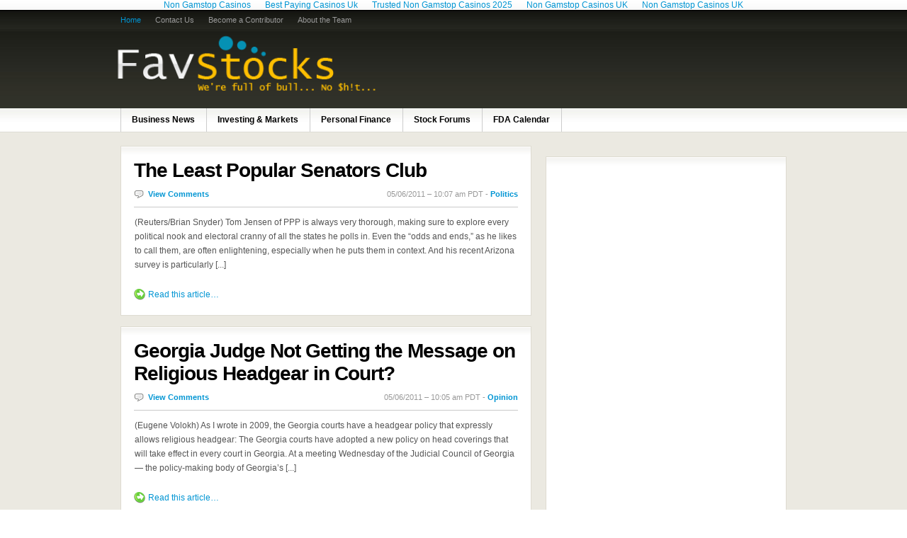

--- FILE ---
content_type: text/html; charset=utf-8
request_url: https://www.favstocks.com/page/40/
body_size: 7922
content:
<!DOCTYPE html PUBLIC "-//W3C//DTD XHTML 1.0 Transitional//EN" "http://www.w3.org/TR/xhtml1/DTD/xhtml1-transitional.dtd"><html xmlns="http://www.w3.org/1999/xhtml"><head profile="http://gmpg.org/xfn/11">
	<meta http-equiv="Content-Type" content="text/html; charset=UTF-8"/>
    <title>Stock Market Analysis and your Favorite Stocks - Part 40</title>
	<link rel="canonical" href="https://favstocks.com/page/40/" />
    <meta name="verifyownership" content="d3dbf1abd37da089939dbc09930f7b75"/>
    <meta name="blogburst-verify" content="B8bpbDRl8hWwzCL9HrCHgojm"/>
    <base href="."/>
    <link rel="stylesheet" type="text/css" href="../../wp-content/themes/fs02/style.css" media="screen"/>
    <link rel="alternate" type="application/rss+xml" title="RSS 2.0" href="https://www.favstocks.com/feed/" />
    <link rel="pingback" href="https://www.favstocks.com/xmlrpc.php" />
    <link rel="icon" href="../../favicon.ico"/>
    <link rel="shortcut icon" href="../../favicon.ico"/>
    <script type="text/javascript">var _sf_startpt=(new Date()).getTime()</script>
    <!--[if lt IE 7]>

    <style type="text/css">#header .spacer{display:none !important;visibility:hidden !important;}</style>
    <![endif]-->
<script type="text/javascript" src="https://partner.googleadservices.com/gampad/google_service.js">
</script>



<meta name="OBKey" content="4xkpeQou2ada8n3V2+z1og=="/>
	<script type="text/javascript">//<![CDATA[
	//]]></script>
<script type="text/javascript" src="../../wp-includes/js/jquery/jquery.js"></script>
<link rel="EditURI" type="application/rsd+xml" title="RSD" href="https://www.favstocks.com/xmlrpc.php?rsd" />
<link rel="wlwmanifest" type="application/wlwmanifest+xml" href="https://c194156.r56.cf1.rackcdn.com/wp-includes/wlwmanifest.xml" /> 
<link rel="index" title="FavStocks" href="https://www.favstocks.com/" />
<link rel="stylesheet" href="../../wp-content/plugins/digg-digg/css/diggdigg-style.css" type="text/css" media="screen"/>
<!-- platinum seo pack 1.3.7 -->
<meta name="robots" content="noindex,follow,noodp,noydir"/>
<!-- /platinum one seo pack -->
<link rel="hub" href="https://pubsubhubbub.appspot.com" /><link rel="hub" href="https://superfeedr.com/hubbub" />    
</head>
<body><div style="text-align: center;"><a href="https://www.wyedeantourism.co.uk/" style="padding: 5px 10px;">Non Gamstop Casinos</a><a href="https://www.longviewuk.com/" style="padding: 5px 10px;">Best Paying Casinos Uk</a><a href="https://www.bapca.org.uk/" style="padding: 5px 10px;">Trusted Non Gamstop Casinos 2025</a><a href="https://westernbusinesspublishing.co.uk/" style="padding: 5px 10px;">Non Gamstop Casinos UK</a><a href="https://www.geneticdisordersuk.org/" style="padding: 5px 10px;">Non Gamstop Casinos UK</a></div>
<div id="background">
<div id="top" class="container_16">
	<div class="grid_12">
        <ul class="nav1">
            <li class="current_page_item"><a href="/">Home</a></li>

            <li class="page_item page-item-2"><a href="../../contact/" title="Contact Us">Contact Us</a></li>
<li class="page_item page-item-3855"><a href="../../join-our-network/" title="Become a Contributor">Become a Contributor</a></li>
<li class="page_item page-item-760"><a href="../../team/" title="About the Team">About the Team</a></li>
        </ul>
	    <!--/nav1-->
	</div>
	<!-- end .grid_12 -->
</div>
<!--/top-->
<div id="page" class="container_16">
	<div id="header">
		    	<a href="/"><img src="../../wp-content/themes/fs02/images/favstocks.png" alt="Stock Market Analysis" height="90px"/></a>
		<div class="spacer grid_8">			
		    <div class="status">
			<span></span>
		    </div>
		</div>
		<!--/spacer-->		
	</div>
    <!--/header -->
	<div id="topmenu">
		<ul id="nav" class="grid_15">
							<li class="cat-item cat-item-7"><a href="../../category/business-news/" title="Stock market news &amp; analysis">Business News</a>
</li>
	<li class="cat-item cat-item-3"><a href="../../category/investing/" title="Make better decisions with investing tips, technical analysis, market commentary, and more">Investing &amp; Markets</a>
</li>
	<li class="cat-item cat-item-4"><a href="../../category/personal-finance/" title="Make more, save more, spend smarter, and keep more of what you earn">Personal Finance</a>
</li>
            <li><a href="../../forums_subdomain/index/" title="Stock Forum">Stock Forums</a></li>
			<li><a href="../../forums_subdomain/fda-calendar/" title="FDA Calendar">FDA Calendar</a></li>
            <li> </li>
		</ul>
	</div>
    <!--/topmenu--> 
		<div id="centercol" class="grid_10">
    	<div class="box">
        <h2><a title="The Least Popular Senators Club" href="/" rel="bookmark">The Least Popular Senators Club</a></h2>
        <div class="date-comments">
            <p class="fl"><span class="comments"><a href="/#respond" title="Comment on The Least Popular Senators Club"><span class="dsq-postid" rel="54503 http://www.favstocks.com/the-least-popular-senators-club/0654503/">View Comments</span></a></span></p>    
            <p class="fr">05/06/2011 – 10:07 am PDT - <a href="/" title="View all posts in Politics" rel="category tag">Politics</a></p>
        </div>
        <div class="entry">
        		<a href="/" title="The Least Popular Senators Club"></a>    
	    		<p>(Reuters/Brian Snyder) Tom Jensen of PPP is always very thorough, making sure to explore every political nook and electoral cranny of all the states he polls in. Even the “odds and ends,” as he likes to call them, are often enlightening, especially when he puts them in context. And his recent Arizona survey is particularly [...]</p>
        </div>
        <span class="continue"><a title="The Least Popular Senators Club" href="/">Read this article…</a></span> 
    	</div>
    	<div class="box">
        <h2><a title="Georgia Judge Not Getting the Message on Religious Headgear in Court?" href="/" rel="bookmark">Georgia Judge Not Getting the Message on Religious Headgear in Court?</a></h2>
        <div class="date-comments">
            <p class="fl"><span class="comments"><a href="/#respond" title="Comment on Georgia Judge Not Getting the Message on Religious Headgear in Court?"><span class="dsq-postid" rel="54502 http://www.favstocks.com/georgia-judge-not-getting-the-message-on-religious-headgear-in%c2%a0court/0654502/">View Comments</span></a></span></p>    
            <p class="fr">05/06/2011 – 10:05 am PDT - <a href="../../category/investing/opinion/" title="View all posts in Opinion" rel="category tag">Opinion</a></p>
        </div>
        <div class="entry">
	    		<p>(Eugene Volokh) As I wrote in 2009, the Georgia courts have a headgear policy that expressly allows religious headgear: The Georgia courts have adopted a new policy on head coverings that will take effect in every court in Georgia. At a meeting Wednesday of the Judicial Council of Georgia — the policy-making body of Georgia’s [...]</p>
        </div>
        <span class="continue"><a title="Georgia Judge Not Getting the Message on Religious Headgear in Court?" href="/">Read this article…</a></span> 
    	</div>
    	<div class="box">
        <h2><a title="Foolproof Nest Egg Strategies" href="/" rel="bookmark">Foolproof Nest Egg Strategies</a></h2>
        <div class="date-comments">
            <p class="fl"><span class="comments"><a href="/#respond" title="Comment on Foolproof Nest Egg Strategies"><span class="dsq-postid" rel="54501 http://www.favstocks.com/foolproof-nest-egg-strategies/0654501/">View Comments</span></a></span></p>    
            <p class="fr">05/06/2011 – 10:04 am PDT - <a href="/" title="View all posts in Finance" rel="category tag">Finance</a></p>
        </div>
        <div class="entry">
	    		<p>Foolproof Nest Egg Strategies is a post originally published on: Everything Finance - Everything Finance - Its all about Money! 1. Always keep a percent equal to your age safe. Each year, you get a year older. By protecting a percent equal to your age, you ensure that by the time you are set to [...]</p>
        </div>
        <span class="continue"><a title="Foolproof Nest Egg Strategies" href="/">Read this article…</a></span> 
    	</div>
    	<div class="box">
        <h2><a title="Spikemoss genome offers new paths for biofuels research; insight into lignin" href="/" rel="bookmark">Spikemoss genome offers new paths for biofuels research; insight into lignin</a></h2>
        <div class="date-comments">
            <p class="fl"><span class="comments"><a href="/#respond" title="Comment on Spikemoss genome offers new paths for biofuels research; insight into lignin"><span class="dsq-postid" rel="54500 http://www.favstocks.com/spikemoss-genome-offers-new-paths-for-biofuels-research-insight-into-lignin/0654500/">View Comments</span></a></span></p>    
            <p class="fr">05/06/2011 – 10:03 am PDT - <a href="../../category/business-news/green/" title="View all posts in Green" rel="category tag">Green</a></p>
        </div>
        <div class="entry">
        		<a href="/" title="Spikemoss genome offers new paths for biofuels research; insight into lignin"></a>    
	    		<p>Selaginella moellendorffii (Jing-Ke Weng, Salk University). Click to enlarge. In a paper published online in Science Express, a team of researchers from more than 60 institutions, that included the US Department of Energy’s Joint Genome Institute’s (DOE JGI) Dan Rokhsar and Igor Grigoriev, the senior authors of this work, reported the genome sequence of Selaginella [...]</p>
        </div>
        <span class="continue"><a title="Spikemoss genome offers new paths for biofuels research; insight into lignin" href="/">Read this article…</a></span> 
    	</div>
    	<div class="box">
        <h2><a title="Presidential Candidate Herman Cain Is Front-Runner in GOP Debate" href="/" rel="bookmark">Presidential Candidate Herman Cain Is Front-Runner in GOP Debate</a></h2>
        <div class="date-comments">
            <p class="fl"><span class="comments"><a href="/#respond" title="Comment on Presidential Candidate Herman Cain Is Front-Runner in GOP Debate"><span class="dsq-postid" rel="54499 http://www.favstocks.com/presidential-candidate-herman-cain-is-front-runner-in-gop-debate/0654499/">View Comments</span></a></span></p>    
            <p class="fr">05/06/2011 – 10:02 am PDT - <a href="../../category/business-news/" title="View all posts in Business News" rel="category tag">Business News</a></p>
        </div>
        <div class="entry">
        		<a href="/" title="Presidential Candidate Herman Cain Is Front-Runner in GOP Debate"></a>    
	    		<p>Filed under: News, Politics, President Obama On Thursday night, GOP presidential candidate Herman Cain is said to have “bested” ex-Minnesota Governor Tim Pawlenty, ex-Pennsylvania Senator Rick Santorum, Texas Congressman Ron Paul and ex-New Mexico Governor Gary Johnson in the Republican’s first debate for the 2012 campaign. Cain, a successful businessman and CEO and co-owner of [...]</p>
        </div>
        <span class="continue"><a title="Presidential Candidate Herman Cain Is Front-Runner in GOP Debate" href="/">Read this article…</a></span> 
    	</div>
    	<div class="box">
        <h2><a title="The Future of Swarthmore" href="/" rel="bookmark">The Future of Swarthmore</a></h2>
        <div class="date-comments">
            <p class="fl"><span class="comments"><a href="/#respond" title="Comment on The Future of Swarthmore"><span class="dsq-postid" rel="54498 http://www.favstocks.com/the-future-of-swarthmore/0654498/">View Comments</span></a></span></p>    
            <p class="fr">05/06/2011 – 9:59 am PDT - <a href="/" title="View all posts in Finance" rel="category tag">Finance</a></p>
        </div>
        <div class="entry">
	    		<p>Tim Burke worries: On the Bubble « Easily Distracted: Harris’ N+1 essay doesn’t really probe that deeply into why the costs of higher education at its upper end went up so fast for so long, relying instead on cynicism plus Marc Bousquet’s oft-repeated mantra that administrative growth, not faculty growth, explains most of the budgetary [...]</p>
        </div>
        <span class="continue"><a title="The Future of Swarthmore" href="/">Read this article…</a></span> 
    	</div>
    	<div class="box">
        <h2><a title="Parabolic Moves are Only Temporary for Silver and Gold" href="/" rel="bookmark">Parabolic Moves are Only Temporary for Silver and Gold</a></h2>
        <div class="date-comments">
            <p class="fl"><span class="comments"><a href="/#respond" title="Comment on Parabolic Moves are Only Temporary for Silver and Gold"><span class="dsq-postid" rel="54497 http://www.favstocks.com/parabolic-moves-are-only-temporary-for-silver-and-gold-2/0654497/">View Comments</span></a></span></p>    
            <p class="fr">05/06/2011 – 9:57 am PDT - <a href="../../category/investing/" title="View all posts in Investing &amp; Markets" rel="category tag">Investing &amp; Markets</a></p>
        </div>
        <div class="entry">
	    		<p>Parabolic Moves are Only Temporary for Silver and Gold Author: Chris Vermeulen (Gold and Oil Guy) Posted: May 4, 2011 The past few weeks we have been seeing the US Dollar slide to new lows at an increasing rate. The strong devaluation of the dollar has sent precious metals like silver and gold rocketing higher [...]</p>
        </div>
        <span class="continue"><a title="Parabolic Moves are Only Temporary for Silver and Gold" href="/">Read this article…</a></span> 
    	</div>
    	<div class="box">
        <h2><a title="Aeropostale, Inc. (ARO) Downgraded by Caris &amp; Company to “Average”" href="/" rel="bookmark">Aeropostale, Inc. (ARO) Downgraded by Caris &amp; Company to “Average”</a></h2>
        <div class="date-comments">
            <p class="fl"><span class="comments"><a href="/#respond" title="Comment on Aeropostale, Inc. (ARO) Downgraded by Caris &amp; Company to “Average”"><span class="dsq-postid" rel="54496 http://www.favstocks.com/aeropostale-inc-aro-downgraded-by-caris-company-to-average/0654496/">View Comments</span></a></span></p>    
            <p class="fr">05/06/2011 – 9:56 am PDT - <a href="/" title="View all posts in Analysts Coverage" rel="category tag">Analysts Coverage</a></p>
        </div>
        <div class="entry">
	    		<p>Equities research analysts at Caris &amp; Company Downgraded shares of Aeropostale, Inc. (ARO) to a “Average” rating in a research note released to investors today. Aeropostale, Inc. is a mall-based, specialty retailer of casual apparel and accessories, principally targeting fourteen to seventeen year-old young women and men. The Company provides customers with a focused selection [...]</p>
        </div>
        <span class="continue"><a title="Aeropostale, Inc. (ARO) Downgraded by Caris &amp; Company to “Average”" href="/">Read this article…</a></span> 
    	</div>
    	<div class="box">
        <h2><a title="The Gap Inc. (GPS) Downgraded by Caris &amp; Company to “Above Average”" href="/" rel="bookmark">The Gap Inc. (GPS) Downgraded by Caris &amp; Company to “Above Average”</a></h2>
        <div class="date-comments">
            <p class="fl"><span class="comments"><a href="/#respond" title="Comment on The Gap Inc. (GPS) Downgraded by Caris &amp; Company to “Above Average”"><span class="dsq-postid" rel="54495 http://www.favstocks.com/the-gap-inc-gps-downgraded-by-caris-company-to-above-average/0654495/">View Comments</span></a></span></p>    
            <p class="fr">05/06/2011 – 9:56 am PDT - <a href="/" title="View all posts in Analysts Coverage" rel="category tag">Analysts Coverage</a></p>
        </div>
        <div class="entry">
	    		<p>Equities research analysts at Caris &amp; Company Downgraded shares of The Gap Inc. (GPS) to a “Above Average” rating in a research note released to investors today. The Gap, Inc. is a global specialty retailer which operates stores selling casual apparel, personal care and other accessories for men, women and children under the Gap, Banana [...]</p>
        </div>
        <span class="continue"><a title="The Gap Inc. (GPS) Downgraded by Caris &amp; Company to “Above Average”" href="/">Read this article…</a></span> 
    	</div>
    	<div class="box">
        <h2><a title="USA Today: U.S. Tax Burden at Lowest Level Since 1958" href="/" rel="bookmark">USA Today: U.S. Tax Burden at Lowest Level Since 1958</a></h2>
        <div class="date-comments">
            <p class="fl"><span class="comments"><a href="/#respond" title="Comment on USA Today: U.S. Tax Burden at Lowest Level Since 1958"><span class="dsq-postid" rel="54494 http://www.favstocks.com/usa-today-u-s-tax-burden-at-lowest-level-since-1958/0654494/">View Comments</span></a></span></p>    
            <p class="fr">05/06/2011 – 9:54 am PDT - <a href="../../category/investing/" title="View all posts in Investing &amp; Markets" rel="category tag">Investing &amp; Markets</a></p>
        </div>
        <div class="entry">
        		<a href="/" title="USA Today: U.S. Tax Burden at Lowest Level Since 1958"></a>    
	    		<p>We can have our cake and eat it too.  Despite an explosion of services and federal spending, individual taxpayers are paying the lower level of taxes as % of income since 1958.  Combined with corporate taxes that are at the lowest level as a % of GDP in generations, it’s good times in America.  I [...]</p>
        </div>
        <span class="continue"><a title="USA Today: U.S. Tax Burden at Lowest Level Since 1958" href="/">Read this article…</a></span> 
    	</div>
		<div class="box2 navigation">
			<div class="wp-pagenavi">
<span class="pages">Page 40 of 4,133</span><a href="/" class="first">« First</a><span class="extend">...</span><a href="../../page/10/" class="smaller page">10</a><a href="../../page/20/" class="smaller page">20</a><a href="../../page/30/" class="smaller page">30</a><a href="/" class="previouspostslink">«</a><a href="/" class="page smaller">38</a><a href="/" class="page smaller">39</a><span class="current">40</span><a href="/" class="page larger">41</a><a href="/" class="page larger">42</a><a href="/" class="nextpostslink">»</a><a href="../../page/50/" class="larger page">50</a><a href="../../page/60/" class="larger page">60</a><a href="/" class="larger page">70</a><span class="extend">...</span><a href="/" class="last">Last »</a>
</div>		</div>		
		</div><!--/centercol-->
<div id="sidebar" class="grid_6">    
<div class="box3">
<!-- FS-Sidebar-Right-300x250 -->
       
</div>
<!--/box3 -->
	<div class="widget">			<div class="textwidget"><div id="streamContainer"></div></div>
		</div><!--/widget-->		
	<div class="box2">
         <h4>Most Popular</h4>
        <br/>
<h4><a href="../../hedge-funds-computer/2939514/" title="Hedge Funds Computer"><span class="wpp-post-title">Hedge Funds Computer</span></a> </h4><br/>
<h4><a href="/" title="Hedge Funds Porsche Law Suit"><span class="wpp-post-title">Hedge Funds Porsche Law Suit</span></a> </h4><br/>
<h4><a href="../../yes-there-was-a-kapiolani-maternity-and-gynecological-hospital-in-1961/2851025/" title="Yes, There Was A Kapiolani Maternity And Gynecological Hospital In 1961"><span class="wpp-post-title">Yes, There Was A Kapiolani Maternity And Gynecological Hospital In 1961</span></a> </h4><br/>
<h4><a href="/" title="Critics: Obama’s Latest Long-Form Birth Certificate Is a Fake"><span class="wpp-post-title">Critics: Obama’s Latest Long-Form Birth Certificate Is a Fake</span></a> </h4><br/>
<h4><a href="/" title="BREAKING: IMAGE OF OSAMA BIN LADEN’S WIFE RELEASED"><span class="wpp-post-title">BREAKING: IMAGE OF OSAMA BIN LADEN’S WIFE RELEASED</span></a> </h4><br/>
<br/>
    </div>

	    <div class="box2"> 
<ul><li> <a href="http://www.personalcashadvance.com/">Payday Loan</a> </li>
<li> <a href="http://www.deluxe.com/buychecks">Business Checks by Deluxe.com</a> </li>
<li> <a href="http://www.fisher-investments-press.com/">Fisher Investment</a> </li>
<li> <a href="http://www.merchantaccountproviders.com/">credit card merchant account</a> </li>
<li>Research and learn about <a href="http://www.toonicestocks.com/">Penny Stocks</a> </li>
<li> <a href="http://www.linkedin.com/companies/aurora-bank-fsb">Aurora Bank</a> </li>
</ul>	</div>
	<div class="grid_3 alpha">
	</div><!--/grid_3 alpha-->
	<div class="grid_3 omega">
	</div><!--/grid_3 omega-->	
</div><!--/sidebar-->
<div class="fix"></div>
		<div class="fix"></div>
</div> <!--/#page .container_16-->
<div style="text-align:center"><h2>Web essentials</h2><ul style="list-style:none;padding-left:0"><li><a href="https://www.unearthedsounds.co.uk/">Non Gamstop Casinos UK</a></li><li><a href="https://www.worcesterlive.co.uk/">Non Gamstop Casinos UK</a></li><li><a href="https://7censimentoagricoltura.it/">Casino Con Bonus</a></li><li><a href="https://www.clintoncards.co.uk/">Casinos Not On Gamstop</a></li><li><a href="https://www.wildlifetrust.org.uk/">Casinos Not On Gamstop</a></li><li><a href="https://gdalabel.org.uk/">UK Casino Sites Not On Gamstop</a></li><li><a href="https://tescobagsofhelp.org.uk/">Casino Sites Not On Gamstop</a></li><li><a href="https://visitfortwilliam.co.uk/">UK Casino Sites Not On Gamstop</a></li><li><a href="https://www.ukbimalliance.org/">Non Gamstop Casino Sites UK</a></li><li><a href="https://nva.org.uk/">Slots Not On Gamstop</a></li><li><a href="https://www.cwgc.org.uk/">Best Betting Sites Not On Gamstop</a></li><li><a href="https://voice4change-england.com/non-gamstop-casinos/">Non Gamstop Casinos</a></li><li><a href="https://www.clown-bar-paris.fr/">Meilleur Casino En Ligne</a></li><li><a href="https://pumphousegallery.org.uk/">Slots Not On Gamstop</a></li><li><a href="https://www.sussexhealthandcare.uk/">Non Gamstop UK Casinos</a></li><li><a href="https://mpmckeownlandscapes.co.uk/">Non Gamstop Casinos</a></li><li><a href="https://www.cheshirewestmuseums.org/non-gamstop-casinos-uk/">Non Gamstop Casino Sites UK</a></li><li><a href="https://www.employersforwork-lifebalance.org.uk/non-gamstop-casinos/">Non Gamstop Casinos UK</a></li><li><a href="https://www.lafiba.org/">Meilleur Site De Casino En Ligne</a></li><li><a href="https://www.thehotelcollection.co.uk/">UK Casinos Not On Gamstop</a></li><li><a href="https://incarts.uk/horse-racing-betting">Horse Racing Betting</a></li><li><a href="https://seachangeproject.eu/">Migliori Siti Casino Non Aams</a></li><li><a href="https://actualite-de-la-formation.fr/">Casino En Ligne</a></li><li><a href="https://www.ritmare.it/">Non Aams Casino</a></li><li><a href="https://www.giletjaunecoin.com/">Casino Crypto</a></li><li><a href="https://70percentpure.be/">Tous Les Sites De Paris Sportifs Belgique</a></li><li><a href="https://www.veritaeaffari.it/">Siti Scommesse Non Aams Italiani</a></li><li><a href="https://www.incontriconlamatematica.net/">Migliori Siti Poker Online Italia</a></li><li><a href="https://www.bernypack.fr/">Paris Sportif Tennis</a></li><li><a href="https://www.asyncron.fr/">Avis Sur Sweet Bonanza</a></li><li><a href="https://npolittleones.com/">ライブカジノハウス本人確認不要</a></li><li><a href="https://www.noway-form.com/">オンカジ アプリ</a></li><li><a href="https://www.progettoasco.it/">Casino App Real Money</a></li><li><a href="https://www.ncps-care.eu/">Siti Non Aams Sicuri</a></li><li><a href="https://housseniawriting.com/">Casinos En Ligne</a></li><li><a href="https://www.be-wizard.com/">Crypto Casino Online</a></li><li><a href="https://www.ballin-shoes.it/">Nuovi Casino Online</a></li></ul></div><div id="footer">
	<div class="container_16">
        <div class="grid_16">
            <p class="fl">Portions Copyright © 2011 FavStocks.com  | <a href="/">Terms Of Service</a>
 | <a href="/">Privacy Policy</a>
 | <a href="/">Community Guidelines</a>
 | <a href="../../copyright/">DMCA</a></p>
<p class="fr"></p>
            <p class="fl">Press releases provided by QuoteMedia, PRWeb and PR.com. Video content provided by Grab Networks.</p>
        </div>
	</div> <!-- end .container_16-->
</div>
</div> <!-- end #background -->
<script type="text/javascript">
_qoptions={
qacct:"p-79LaT3FSyIDkA"
};
</script>
<script type="text/javascript" src="../../quant.js"></script>
<noscript>
<img src="../../pixel/p-79LaT3FSyIDkA.gif" style="display: none;" border="0" height="1" width="1" alt="Quantcast"/>
</noscript>
<script type="text/javascript" src="../../intellitxt/front_asp_ipid_22994.js"></script>
<script type="text/javascript">
var _sf_async_config={uid:20169,domain:"favstocks.com"};
(function(){
  function loadChartbeat() {
    window._sf_endpt=(new Date()).getTime();
    var e = document.createElement('script');
    e.setAttribute('language', 'javascript');
    e.setAttribute('type', 'text/javascript');
    e.setAttribute('src',
       (("https:" == document.location.protocol) ? "https://a248.e.akamai.net/chartbeat.download.akamai.com/102508/" : "http://static.chartbeat.com/") +
       "js/chartbeat.js");
    document.body.appendChild(e);
  }
  var oldonload = window.onload;
  window.onload = (typeof window.onload != 'function') ?
     loadChartbeat : function() { oldonload(); loadChartbeat(); };
})();
</script>
<script type="text/javascript" src="../../loader.js"></script><script>var options={"theme":"4","width":300,"height":555,"topic":"","domain":"www.favstocks.com","category":"","defaultSelection":"","image":{"visible":true},"metadata":{"line1":"","line2":""},"socialFeatures":{"like":true,"comment":false},"customColors":{"widgetBackgroundColor":"#fff"},"realtime":{"everyoneLoadRange":172800}}; var st_disc_widget = new sharethis.widgets.discovery(document.getElementById("streamContainer"), options);</script>
<!-- CDN Sync Tool 1.9 Developed by iain.cambridge at fubra.com -->	<script type="text/javascript">
	// <![CDATA[
		var disqus_shortname = 'favstocks';
		var disqus_domain = 'disqus.com';
		(function () {
			var nodes = document.getElementsByTagName('span');
			for (var i = 0, url; i < nodes.length; i++) {
				if (nodes[i].className.indexOf('dsq-postid') != -1) {
					nodes[i].parentNode.setAttribute('data-disqus-identifier', nodes[i].getAttribute('rel'));
					url = nodes[i].parentNode.href.split('#', 1);
					if (url.length == 1) url = url[0];
					else url = url[1]
					nodes[i].parentNode.href = url + '#disqus_thread';
				}
			}
			var s = document.createElement('script'); s.async = true;
			s.type = 'text/javascript';
			s.src = 'http://' + disqus_domain + '/forums/' + disqus_shortname + '/count.js';
			(document.getElementsByTagName('HEAD')[0] || document.getElementsByTagName('BODY')[0]).appendChild(s);
		}());
	//]]>
	</script>
<!-- 48 queries. 2.465 seconds. -->


<script defer src="https://static.cloudflareinsights.com/beacon.min.js/vcd15cbe7772f49c399c6a5babf22c1241717689176015" integrity="sha512-ZpsOmlRQV6y907TI0dKBHq9Md29nnaEIPlkf84rnaERnq6zvWvPUqr2ft8M1aS28oN72PdrCzSjY4U6VaAw1EQ==" data-cf-beacon='{"version":"2024.11.0","token":"0b22d640f33f40ba99504c599cdbd4a9","r":1,"server_timing":{"name":{"cfCacheStatus":true,"cfEdge":true,"cfExtPri":true,"cfL4":true,"cfOrigin":true,"cfSpeedBrain":true},"location_startswith":null}}' crossorigin="anonymous"></script>
</body></html><!-- Performance optimized by W3 Total Cache. Learn more: http://www.w3-edge.com/wordpress-plugins/
Page Caching using apc
Database Caching 4/52 queries in 1.981 seconds using apc
Object Caching 1640/1724 objects using apc
Served from: www.favstocks.com @ 2011-05-08 12:25:55 -->

--- FILE ---
content_type: text/css
request_url: https://www.favstocks.com/wp-content/themes/fs02/style.css
body_size: 4194
content:
/*  
Theme Name: fsTheme
Theme URI: http://www.favstocks.com/
Description: A sexy, SEO and sharing-optimized theme from fs
Tags: blue,brown,orange,tan,white,light,two-columns,right-sidebar,fixed-width,custom-colors,custom-header,theme-options
Version: 1.1
Author: FavStocks
Author URI: http://wwwfavstocks.com
*/

/*  960.css include start */
.container_12,.container_16{margin-left:auto;margin-right:auto;width:960px}.grid_1,.grid_2,.grid_3,.grid_4,.grid_5,.grid_6,.grid_7,.grid_8,.grid_9,.grid_10,.grid_11,.grid_12,.grid_13,.grid_14,.grid_15,.grid_16{display:inline;float:left;margin-left:10px;margin-right:10px}.container_12 .grid_3,.container_16 .grid_4{width:220px}.container_12 .grid_6,.container_16 .grid_8{width:460px}.container_12 .grid_9,.container_16 .grid_12{width:700px}.container_12 .grid_12,.container_16 .grid_16{width:940px}.alpha{margin-left:0}.omega{margin-right:0}.container_12 .grid_1{width:60px}.container_12 .grid_2{width:140px}.container_12 .grid_4{width:300px}.container_12 .grid_5{width:380px}.container_12 .grid_7{width:540px}.container_12 .grid_8{width:620px}.container_12 .grid_10{width:780px}.container_12 .grid_11{width:860px}.container_16 .grid_1{width:40px}.container_16 .grid_2{width:100px}.container_16 .grid_3{width:160px}.container_16 .grid_5{width:280px}.container_16 .grid_6{width:340px}.container_16 .grid_7{width:400px}.container_16 .grid_9{width:520px}.container_16 .grid_10{width:580px}.container_16 .grid_11{width:640px}.container_16 .grid_13{width:760px}.container_16 .grid_14{width:820px}.container_16 .grid_15{width:750px}.container_12 .prefix_3,.container_16 .prefix_4{padding-left:240px}.container_12 .prefix_6,.container_16 .prefix_8{padding-left:480px}.container_12 .prefix_9,.container_16 .prefix_12{padding-left:720px}.container_12 .prefix_1{padding-left:80px}.container_12 .prefix_2{padding-left:160px}.container_12 .prefix_4{padding-left:320px}.container_12 .prefix_5{padding-left:400px}.container_12 .prefix_7{padding-left:560px}.container_12 .prefix_8{padding-left:640px}.container_12 .prefix_10{padding-left:800px}.container_12 .prefix_11{padding-left:880px}.container_16 .prefix_1{padding-left:60px}.container_16 .prefix_2{padding-left:120px}.container_16 .prefix_3{padding-left:180px}.container_16 .prefix_5{padding-left:300px}.container_16 .prefix_6{padding-left:360px}.container_16 .prefix_7{padding-left:420px}.container_16 .prefix_9{padding-left:540px}.container_16 .prefix_10{padding-left:600px}.container_16 .prefix_11{padding-left:660px}.container_16 .prefix_13{padding-left:780px}.container_16 .prefix_14{padding-left:840px}.container_16 .prefix_15{padding-left:900px}.container_12 .suffix_3,.container_16 .suffix_4{padding-right:240px}.container_12 .suffix_6,.container_16 .suffix_8{padding-right:480px}.container_12 .suffix_9,.container_16 .suffix_12{padding-right:720px}.container_12 .suffix_1{padding-right:80px}.container_12 .suffix_2{padding-right:160px}.container_12 .suffix_4{padding-right:320px}.container_12 .suffix_5{padding-right:400px}.container_12 .suffix_7{padding-right:560px}.container_12 .suffix_8{padding-right:640px}.container_12 .suffix_10{padding-right:800px}.container_12 .suffix_11{padding-right:880px}.container_16 .suffix_1{padding-right:60px}.container_16 .suffix_2{padding-right:120px}.container_16 .suffix_3{padding-right:180px}.container_16 .suffix_5{padding-right:300px}.container_16 .suffix_6{padding-right:360px}.container_16 .suffix_7{padding-right:420px}.container_16 .suffix_9{padding-right:540px}.container_16 .suffix_10{padding-right:600px}.container_16 .suffix_11{padding-right:660px}.container_16 .suffix_13{padding-right:780px}.container_16 .suffix_14{padding-right:840px}.container_16 .suffix_15{padding-right:900px}html body * span.clear,html body * div.clear,html body * li.clear,html body * dd.clear{background:none;border:0;clear:both;display:block;float:none;font-size:0;list-style:none;margin:0;padding:0;overflow:hidden;visibility:hidden;width:0;height:0}.clearfix:after{clear:both;content:'.';display:block;visibility:hidden;height:0}.clearfix{display:inline-block}* html .clearfix{height:1%}.clearfix{display:block}
/*  960.css include end */


/* Default style for WP-PageNavi plugin Start */
.wp-pagenavi {
	clear: both;
}

.wp-pagenavi a, .wp-pagenavi span {
	text-decoration: none;
	border: 1px solid #BFBFBF;
	padding: 3px 5px;
	margin: 2px;
}

.wp-pagenavi a:hover, .wp-pagenavi span.current {
	border-color: #000;
}

.wp-pagenavi span.current {
	font-weight: bold;
}


/* Default style for WP-PageNavi plugin END */


/* Wordpress Popular Posts plugin stylesheet Start */
/* title styles */
.wpp-post-title {
}

/* thumbnail styles */
img.wpp-thumbnail {
	border:none;
}

/* excerpt styles */
.wpp-excerpt {
}

/* Stats tag styles */
.post-stats {
	font-size:9px;
	font-weight:bold;
}
	
	.wpp-comments {
	}
	
	.wpp-views {
	}
	
	.wpp-author {
		font-style:italic;
	}
	
	.wpp-date {
	}

/* WP-PostRatings styles */
.wpp-rating {
}
/* Wordpress Popular Posts plugin stylesheet End */



*{border:0; margin:0; padding:0}
body{color:#555; font:12px "Helvetica Neue",Helvetica,Arial,sans-serif}

.left{float:left}
.right{float:right}

.thumbnail{margin: 0 10px 5px 0; padding: 2px;}

#background{background:#ebe9e1 url(images/bgr.jpg) repeat-x 0 0}
a{color:#F90; text-decoration:none}
a:hover{text-decoration:underline}
input, select, textarea{border:#cacaca 1px solid; font-size:12px; padding:5px}
select{padding:0}
li{list-style:none}

#top{clear:both; height:23px; margin:0 auto; padding:7px 0 0 0; font-size:11px}

.nav1{float:left; display:inline}
.nav1 li{float:left; display:inline}
.nav1 li a{color:#a0a09b}
.nav1 li a{display:block; text-align:center; float:left; display:inline}
.nav1 li.active a, .nav1 li a:hover, .nav1 li.current_page_item a{color:#e8a02c; text-decoration:none}
.nav1{list-style:none; margin:0px; padding:0px}
.nav1 li{padding:0px; margin:0px 20px 0 0; display:inline; line-height:14px}

.subscribe{color:#A0A09B; display:inline; float:right; margin:-22px 10px 0 0}
.subscribe a{color:#e8a02c}
.subscribe a:hover{text-decoration:underline}

#topmenu{position:relative; height:33px; margin-bottom:20px}
#topmenu li{border-left:1px solid #dedbd1; float:left; line-height:33px; display:inline}
#topmenu li a{color:#333; display:block; margin:0 1px 0 0; padding:0 15px}
#topmenu li a:hover, #topmenu li.active a{color:#ff7800; text-decoration:none}

#nav, #nav ul{padding:0; float:left; list-style:none; display:inline}
#nav{padding:0}
#nav a{display:block}
#nav li{float:left; line-height:33px; display:inline}
#nav li a:hover{background:none}
#nav li ul{position:absolute; width:15em; left:-999em; padding-top:1px}
#nav li:hover ul, #nav li.sfhover ul{left:auto; z-index:1000}
#nav li ul li{    background:#FFF url(images/bgr-box-trans.png) repeat-x top; border-bottom:1px solid #dedbd1; border-left:1px solid #dedbd1; border-right:1px solid #dedbd1; line-height:14px; padding:5px 0; width:15em}
#nav li:hover, #nav li.hover{ position:static}
#nav li ul ul{margin:-29px 0 0 15em}
#nav li:hover ul ul, #nav li.sfhover ul ul{left:-999em}
#nav li:hover ul, #nav li li:hover ul, #nav li.sfhover ul, #nav li li.sfhover ul{left:auto}
#nav li:hover ul ul, #nav li:hover ul ul ul, #nav li.sfhover ul ul, #nav li.sfhover ul ul ul{left:-999em}
#nav li:hover ul, #nav li li:hover ul, #nav li li li:hover ul, #nav li.sfhover ul, #nav li li.sfhover ul, #nav li li li.sfhover ul{left:auto}

#header{height:109px}
#header .spacer{color:#A0A09B; display:inline; float:right; height:109px; text-align:right}
#header .spacer p{clear:both}

.spacer .subscribe{font-size:0.9em}

.spacer ul h3 a{color:#000}

.spacer h2 img{margin-right:5px; vertical-align:top; display:inline}
.spacer .status{padding:15px 15px 20px 140px; text-align:left; color:#fff}
.tagline{color:#FFF; font-size:1.1em; position:absolute; margin:78px 0 0 15px; *margin:78px 0 0 -463px !important; display:block; *display:inline !important}
.tagline a{color:#fff; text-decoration:none}

#header h1{float:left; display:inline; margin-left:10px; margin-right:10px;	margin-bottom:0px !important; font-size:62px; font-weight:bold; letter-spacing:-5px; text-shadow:-1px 1px 3px #303030}
#header h1 a{display:block; height:109px; width:940px}
#header h1 a:hover{text-decoration:none}
#header h1 a span{color:#EEE}

#search{background:url(images/bgr-search.gif) no-repeat; height:32px; margin:0 0 10px}
#search input{background:transparent; border:0; color:#a3a192; float:left; font-size:12px; margin:5px 0 0 10px; width:178px; padding:2px; display:inline}
#search .btn{margin:7px 0 0; padding:0; width:auto}

h1{color:#000; font-size:28px; font-weight:bold; letter-spacing:-1px; margin:0 0 5px}
h2{color:#000; font-size:28px; font-weight:bold; letter-spacing:-1px; margin:0 0 5px}
.related{font-size:12px; color: #0095d3; font-weight:normal; letter-spacing:0px; line-height: 1em; text-decoration: none}
.related a{color: #0095d3}
h2 a{color:#000}
h3, h4{color:#363636; font-size:14px; font-weight:bold; margin:0 0 5px}
h5{color:#363636; font-size:12px; font-weight:bold; margin:0 0 5px}
#columns h3{font-weight:bold}
#sidebar h3{color:#363636; display:block; font-size:18px; font-weight:bold; letter-spacing:-1px; margin:0 0 7px; padding:0 0 5px; text-align:left}
#centercol h3{margin:5px 0px; color:#363636; text-align:left; font-size:20px; letter-spacing:-1px; line-height:20px; background:none; padding:0; border:0}

p.alert{background:#f5f4f0; margin:0 0 15px 0px; padding:10px 18px 5px 18px; border:1px solid #dedbd1; color:#363636; overflow:auto}
.featuredpost h2{font-size:30px}

.idTabs{font-size:12px; float:left; margin:0 0 8px 0; display:inline}
.idTabs li{float:left; display:inline}
.idTabs li a{background:#fff; color:#363636; font-weight:bold; padding:5px 8px; display:block; margin:0 7px 0 0; text-align:left; border:1px solid #dedbd1}
.idTabs li.last a{margin:0}
.idTabs li a:hover, 
.idTabs .selected{background:#ebe9e1; text-decoration:none}

.date-comments{border-bottom:1px solid #cacaca; color:#999; font-size:11px; height:30px; line-height:25px; margin:0 0 10px}
.date-comments a{color:#0095D3; font-weight:bold}

#centercol .date-comments p{line-height:25px}
span.comments{background:url(images/ico-comments.gif) no-repeat left; padding:0 0 0 20px}
span.email{background-image:url(images/ico-email.png) no-repeat left; padding:0 0 0 20px}
span.continue, .more-link{background:url(images/ico-continue-trans.png) no-repeat left; display:block; margin-top:10px; padding:1px 0 1px 20px; line-height:20px}
span.continue-archives{background:url(images/ico-arrow-trans.png) no-repeat right center; padding:0px 15px 0px 0px; margin-bottom:20px}
span.continue-archives-alt{background:url(images/ico-arrow-trans-left.png) no-repeat left center; padding:0px 0 0px 15px; margin-bottom:20px}
span.continue-archives a, span.continue-archives-alt a{color:#777; font-weight:bold; font-size:14px}
a.more{background:url(images/ico-arrow-trans.png) no-repeat left; color:#777; font-size:11px; padding:0px 0 0 15px}

.box, .widget{background:#FFF url(images/bgr-box-trans.png) repeat-x top left; border:1px solid #dedbd1; margin:0 0 15px 0px; padding:18px}
.box img{margin: 0 10px 5px 0; padding: 2px;}
.box p{line-height:18px; margin:0 0 10px}
.widget{padding:15px}

.box2{background:#f5f4f0 url(images/bgr-box-trans.png) repeat-x top left; margin:0 0 15px 0px; padding:18px; border:1px solid #dedbd1; overflow:auto}
.box2 .nav1{float:none; padding:0 0 0 0px; display:inline}

.box2 .spacer.white{background:#fff; border:1px solid #dedbd1; clear:both; margin:0px}
.box2 .flickr_badge_image img{float:left; background:#fff; border:1px solid #dedbd1; margin:4px 9px 4px 0px; padding:7px; display:inline}
.box2 .flickr_badge_image img:hover{background:#ebe9e1; border:1px solid #dedbd1}

.box3{margin:0 0 15px 0px; overflow:auto}

.ads{margin:0; padding:10px 15px; overflow:auto}
.ads img{float:left; margin:0 7px 0px 0px; border:1px solid #dedbd1; display:inline}
.box2 .ads .perfads_image_ad img{float:left !important; margin:0 7px 0px 0px !important; border:1px solid #dedbd1 !important; display:inline}
.ads img.last{margin:0 !important; float:right !important; display:inline}
#mpu_banner{border:1px solid #dedbd1}

.list1{padding:0; padding:15px}
.list1 li{background:url(images/ico-star-trans.png) no-repeat top left; margin:0 0 8px; padding:0 0 0 22px !important}
.list1 li a{color:#222}

.list2{clear:both}
.list2 li{background:#fff; border:1px solid #dedbd1; margin:0 0 5px; padding:12px 10px}
.list2 p{line-height:16px}

.widget ul{line-height:16px; padding:0px}
.widget ul li{border-bottom:1px solid #f1f1ed; padding:5px 0px}
.widget ul li a{color:#222}
.widget ul li ul{margin:5px 0 0px 10px}

.widget ul li ul li{background:none; border-top:1px solid #f1f1ed; border-bottom:none; padding:5px 0px}

#footer{background:#e4e2db url(images/bgr-footer.gif) repeat-x; font-size:11px; padding:18px 0 0px 0; font-size:11px; height:32px; margin-top:10px; line-height:22px}

#footer, #footer a{color:#777}

#footer img{vertical-align:middle}

.fix{clear:both; height:1px; margin:0 0 -1px; overflow:hidden}
.fl{float:left; display:inline}
img.fl{margin:0 12px 5px 0}
.fr{float:right; display:inline}
.ac{text-align:center}
.ar{text-align:right}
.gravatar{float:left; border:1px solid #DEDBD1; margin:0px 7px 0 0; padding:4px; background:#FFF; display:inline}

.video{height:250px; margin:0 0 10px 0; width:300px; display:inline}

.vidtabs .idTabs{font-size:12px; margin:10px 0 0 0; width:100%; float:none}
.vidtabs .idTabs li{padding:0px; float:none}
.vidtabs .idTabs li a{background:#fff; color:#363636; font-weight:bold; padding:5px 8px; display:block; text-align:left; border:0px; margin:0}
.vidtabs .idTabs li.last a{margin:0}
.vidtabs .idTabs li a:hover, 
.vidtabs .idTabs .selected{background:#ebe9e1; text-decoration:none}

h3.commh2{padding:0 0 5px; color:#333; margin:15px 0px; text-align:left; font-size:20px; background:none; border:0}
h3.commh2 span.calltoaction, h3 span.calltoaction{font-size:14px; color:#666; text-transform:uppercase; padding-left:15px}
ol.commentlist{margin:10px 0 20px; padding:0; list-style:none; font-size:12px; line-height:20px}
ol.commentlist p{margin-bottom:10px; line-height:20px}
.commentmetadata a{font-size:11px; color:#333}
ol.commentlist cite{font-style:normal; font-weight:bold}
ol.commentlist li{padding:20px 10px 10px 10px}
ol.commentlist li.alt{padding:18px 18px 5px 18px !important; background:#F8F8F4; border:1px solid #DEDBD1}
input#submit{font-size:12px; color:#363636; font-weight:bold; padding:7px 10px; margin:0 0 7px 0; text-align:left; border:1px solid #DEDBD1; background:#F5F4F0}

span.tags{background:url(images/ico-tags-trans.png) no-repeat left; padding:1px 0 0 20px}
.entry{margin-bottom:5px; padding:1px}
.entry p{text-align:left; font-size:12px; line-height:20px}
.entry blockquote{padding:0px 10px; margin:5px auto 15px auto; width:85%; color:#777; font-family:"Times New Roman",Times,serif; font-style:italic}
.entry blockquote p{font-size:15px; padding:5px 0px; margin:5px 0px; line-height:20px}
.entry img{padding:2px 2px 2px 2px; border:none; max-width:540px; float:left}
.entry img.wp-smiley{padding:0; margin:0; background:none; border:none}

.entry img.alignleft{margin:0 5px 0 0}

.entry img.alignright{margin:0 0 0 5px}

img.noborder{padding:0; border:none; background:none}

img.center, .wp-caption-text{text-align:center !important}

.wp-caption img{margin:0}

.entry ul, .entry ol{margin-bottom:15px; font-size:12px; line-height:20px}
.entry ul li ul, .entry ol li ol{margin-bottom:0px; padding-top:3px}
.entry ul li{list-style:disc inside !important; margin-left:15px; padding:3px 0px}
.entry ul li ul li{list-style:circle inside !important}
.entry ol li{list-style:decimal inside !important; font-size:12px; padding:3px 0px}
.entry ol li ol li{list-style:decimal-leading-zero inside !important}

.arclist ul li{color:#c0c0c0; font-size:12px; border-bottom:1px solid #f1f1ed; padding:5px 0px}
.catrss{background:url(images/ico-rss.gif) center left no-repeat; padding-left:24px; line-height:16px}

.navigation{}
.navigation a{color:#666; font-weight:bold; font-size:14px}
.alignleft{float:left}
.alignright{float:right}
.navigation .alignleft{width:45%}
.navigation .alignright{width:45%; text-align:right}

.post_meta{overflow:auto; padding:5px 0px}
.post_meta h3.nomargin{margin:0 0 10px !important}
.post_meta .right, .subscriptionbox{float:right; width:200px; background:#F8F8F4; border:1px solid #DEDBD1; padding:18px 18px 10px; margin:0 0 10px 10px; display:inline}
.post_meta .links{line-height:14px}
.post_meta .links img{vertical-align:middle; border:none !important; margin:0px}
.post_meta ul, .author_info li{margin:0px; padding:0px}
.adblocks{background:#F8F8F4 none repeat scroll 0 0; border:1px solid #DEDBD1; padding:18px !important; margin-bottom:10px}
.center, .aligncenter{text-align:center !important; margin:0 auto !important}

.author_photo{float:left; margin-right:10px; width:58px; display:inline}
.author_photo img{background-color:#FFF; border:1px solid #CCC; display:inline; float:left; height:48px; padding:4px; width:48px; display:inline}

.blank{overflow:auto}
.blank ul, .blank ul li{list-style-type:none !important}
.blank img{border:0; background:none; vertical-align:middle}

#sidebar:after, #header:after{content:"."; display:block; height:0; clear:both; visibility:hidden}

#sidebar, #header{display:inline-block}

* html #sidebar, * html #header{height:1%}

#sidebar, #header{display:block}


/* Black and White Start */
a { color: #0095d3; }
a:hover{ color: #0095d3; }

body{ background: #ffffff url(styles/blackandwhite/bgr.jpg) repeat-x top; }

#search{ background: url(styles/blackandwhite/bgr-search.gif) no-repeat; }

#header h1 a {color:#EBE9E1;}
.nav1 li a { color: #999; }
.nav1 li.active a, .nav1 li a:hover, .nav1 li.current_page_item a {	color: #0095d3; }
.subscribe{	color: #999; float:right;}
.subscribe a { color: #0095d3; }
#topmenu li{ border-left: 1px solid #cccccc; }
#topmenu li a {	color: #000000; font-weight:bold; }
#topmenu li a:hover,#topmenu li.active a { color: #FFFFFF; background:#262626; }
#nav li ul li { background: #ffffff; border-bottom:1px solid #777777; border-left:1px solid #777777; border-right:1px solid #777777; }

#footer { background:#e4e2db url(styles/blackandwhite/bgr-footer.gif) repeat-x; }	
#footer, #footer a{	color: #999999; }

.box, .widget {	background: #FFFFFF url(images/bgr-box-trans.png) repeat-x top left; }
.box2 {	background: #ffffff url(images/bgr-box-trans.png) repeat-x top left; }
.box2 .spacer.white, .list2 li { background: #f5f5f5; }

.idTabs li a { background:#ffffff; color:#363636; }
.idTabs li a:hover, .idTabs .selected { background:#f5f5f5; }

span.continue-archives a { color:#777777; }

/* Black and White End */

--- FILE ---
content_type: text/css
request_url: https://www.favstocks.com/wp-content/plugins/digg-digg/css/diggdigg-style.css
body_size: 633
content:
/** Facebook css override **/
.FBConnectButton_Small, .FBConnectButton_RTL_Small {
	background-position:-5px -232px !important;
	border-left:1px solid #1a356e;
	width:50px;
}
.FBConnectButton_Small .FBConnectButton_Text {
	margin-left:12px!important;
}

.dd-digg-ajax-load,.dd-reddit-ajax-load,.dd-dzone-ajax-load,.dd-ybuzz-ajax-load,
.dd-twitter-ajax-load,.dd-fbshare-ajax-load,.dd-fblike-ajax-load,.dd-delicious-ajax-load,
.dd-sphinn-ajax-load,.dd-gbuzz-ajax-load,.dd-fbshareme-ajax-load{
	background-image:url(../image/ajax-loader.gif);
    background-repeat: no-repeat;
	background-position: center ;
	width:50px;
	height:60px;
}

.delicious-normal-img{
 	position: relative;
   	width: 100%; /* for IE 6 */
	margin-bottom:4px;
}

.delicious-normal-img img{
 	padding:0px;
	margin:0px;
}

.delicious-normal-text {
	position: absolute;
   	top: 38px;
   	left: 0;
   	width: 50px;
   	font-size:10px;
   	color: white;
   	letter-spacing: -1px;
   	background: rgb(0, 0, 0); /* fallback color */
   	background: rgba(0, 0, 0, 0.7);
   	text-align:center;
	-moz-border-radius-bottomleft:3px;
	-moz-border-radius-bottomright:3px;
	line-height:16px;
}

.delicious-compact-img{
	float:left;
	padding-right:4px;
}

.dd_button a:link,
.dd_button a:visited,
.dd_button a:active{
	text-decoration:none;
	color:#000000;
}


/** digg digg div style **/
.dd_ajax_float{
	padding:2px 0px;
}

.dd_post_share{
	padding:0px;
	margin-bottom:6px;
}

.dd_post_share_left{
	float:left;
}

.dd_post_share_right{
	float:right;
}

.dd_buttons img{
	border:none;
	border-width:0px;
	border-color:#000000;
	border-style:none;
}

#dd_name{
	color:#A9A9A9;
	font-size:0.5em;
	text-align:center;
	margin:4px 0px;
	padding:0;
	line-height:0px;
}

#dd_name a:link, #dd_name a:visited, #dd_name a:active {
    text-decoration:none;
    color:#A9A9A9;
    border:0;
}

#dd_name a:hover {
    text-decoration:underline;
    color:#A9A9A9;
    border:0;
}

.dd_button{
	float:left;
	padding:4px;
}

.dd_button_v{
	padding:2px 4px 2px 4px;
}

.dd_button_spacer{
	padding-top:8px;
}

/** post comments style **/
#dd_comments{
	clear:both !important;
    width:50px;
    height:60px;
    font-family:arial;
}

#dd_comments a:link, #dd_comments a:visited, #dd_comments a:active, #dd_comments a:hover {
    text-decoration:none;
}

#dd_comments .clcount{
	background-image:url(../image/comments-count.png);
    background-repeat: no-repeat;
    background-position: left top;
    text-align:center;
	color:#444444;
	display:block;
	font-size:17px;
	height:34px;
	padding:4px 0;
	position:relative;
	text-align:center;
	width:50px;
}

#dd_comments .ccount{
	color:#444444;
	font-size:17px;
	text-align:center;
	text-decoration:none;
}

#dd_comments .cmsg{
	display:block;
	font-size:9px;
	left:2px;
	line-height:10px;
	position:absolute;
	top:23px;
}


#dd_comments .clink{
	background-image:url(../image/comments-link.png); 
    background-repeat: no-repeat;
    text-align:center;
	height:16px;
	margin-top:3px;
	padding:0;
	text-align:center;
	width:50px;
	display:block;
}

--- FILE ---
content_type: application/javascript
request_url: https://www.favstocks.com/quant.js
body_size: 1752
content:
//
// For correct measurement, DO NOT HOST THIS FROM ANOTHER SERVER
//
function _qcdst(){if(_qctzoff(0)!=_qctzoff(6))return 1;return 0;}
function _qctzoff(m){
var d1=new Date(2000,m,1,0,0,0,0);
var t=d1.toGMTString();
var d3=new Date(t.substring(0,t.lastIndexOf(" ")-1));
return d1-d3;
}
function _qceuc(s){
if(typeof(encodeURIComponent)=='function'){return encodeURIComponent(s);}
else{return escape(s);}
}
function _qcrnd(){return Math.round(Math.random()*2147483647);}
function _qcgc(n){
 var v='';
 var c=document.cookie;if(!c)return v;
 var i=c.indexOf(n+"=");
 var len=i+n.length+1;
 if(i>-1){
  var end=c.indexOf(";", len);
  if(end<0)end=c.length;
  v=c.substring(len,end);
 }
 return v;
}
function _qcdomain(){
 var d=document.domain;
 if(d.substring(0,4)=="www.")d=d.substring(4,d.length);
 var a=d.split(".");var len=a.length;
 if(len<3)return d;
 var e=a[len-1];
 if(e.length<3)return d;
 d=a[len-2]+"."+a[len-1];
 return d;
}
function _qhash2(h,s){
 for(var i=0;i<s.length;i++){
  h^=s.charCodeAt(i);h+=(h << 1)+(h << 4)+(h << 7)+(h << 8)+(h << 24);}
 return h;
}
function _qhash(s){
 var h1=0x811c9dc5,h2=0xc9dc5118;
 return (Math.round(Math.abs(_qhash2(h1,s)*_qhash2(h2,s))/65536)).toString(16);
}
function _qcsc(){
 var s="";var d=_qcdomain();
 if(_qad==1)return ";fpan=u;fpa=";
 var sd=["4dcfa7079941","127fdf7967f31","588ab9292a3f","32f92b0727e5","22f9aa38dfd3","a4abfe8f3e04","18b66bc1325c","958e70ea2f28","bdbf0cb4bbb","65118a0d557","40a1d9db1864","18ae3d985046","3b26460f55d"];
 var qh=_qhash(d);
 for(var i=0;i<sd.length;i++){if(sd[i]==qh)return ";fpan=u;fpa=";}
 var u=document;var a=_qcgc("__qca");
 if(a.length>0){s+=";fpan=0;fpa="+a;}
 else{
  var da=new Date();
  a='P0-'+_qcrnd()+'-'+da.getTime();
  u.cookie="__qca="+a+"; expires=Sun, 18 Jan 2038 00:00:00 GMT; path=/; domain="+d;
  a=_qcgc("__qca");
  if(a.length>0){s+=";fpan=1;fpa="+a;}
  else{s+=";fpan=u;fpa=";}
 }
 return s;
}
function _qcdc(n){
 document.cookie=n+"=; expires=Thu, 01 Jan 1970 00:00:01 GMT; path=/; domain="+_qcdomain();
}
function _qpxload(){
 if((_qimg)&& typeof _qimg.width =="number"){
  if (_qimg.width==3){_qcdc("__qca");}
}}
function _qcp(p, myqo)
{
 var s='',a=null;
 var media='webpage',event='load';
 if(myqo!=null){
  for(var k in myqo){
   if(typeof(k)!='string'){continue;}
   if(typeof(myqo[k])!='string'){continue;}
   if(k=='qacct'){
    a=myqo[k];
    continue;
   }
   s+=';'+k+p+'='+_qceuc(myqo[k]);
   if(k=='media'){media=myqo[k];}
   if(k=='event'){event=myqo[k];}
  }
 }
 if (typeof a !="string"){
  if((typeof _qacct =="undefined")||(_qacct.length==0))return'';
  a=_qacct;
 }
 if (media=='webpage' && event=='load'){
  for(var i=0;i<_qpixelsent.length;i++){
   if(_qpixelsent[i]==a)return'';
  }
  _qpixelsent.push(a);
 }
 if (media=='ad'){_qad=1;}
 s=';a'+p+'='+a+s;
 return s;
}
function _qcesc(s){
  return s.replace(/\./g,'%2E').replace(/,/g,'%2C');
}
function _qcd(o){
  return (typeof(o)!="undefined" && o!=null);
}
function _qcogl(){
 var m=document.getElementsByTagName('meta');
 var o='';
 for(var i=0;i<m.length;i++){
  if(o.length>=1000)return o;
  if(_qcd(m[i])&&_qcd(m[i].attributes)&&_qcd(m[i].attributes.property)&&_qcd(m[i].attributes.property.value)&&_qcd(m[i].content)){
    var p=m[i].attributes.property.value;
    var c=m[i].content;
    if(p.length>3&&p.substring(0,3)=='og:'){
      if(o.length>0)o+=',';
      var l=(c.length>80)?80:c.length;
      o+=_qcesc(p.substring(3,p.length))+'.'+_qcesc(c.substring(0,l));
    }
  }
 }
 return _qceuc(o);
}
function quantserve(){
 var e=(typeof(encodeURIComponent)=='function')?"n":"s";
 var r=_qcrnd();
 var sr='',qo='',qm='',url='',ref='',je='u',ns='1';
 var qocount=0;
 _qad=0;
 if(typeof _qpixelsent =="undefined"){
  _qpixelsent= new Array();
 }
 if(typeof _qoptions !="undefined" && _qoptions!=null){
  var _qopts=_qoptions;_qoptions=null;
  for(var k in _qopts){
   if(typeof(_qopts[k])=='string'){
    qo=_qcp("", _qopts);
    break;
   }else if(typeof(_qopts[k])=='object' && _qopts[k]!=null){
    ++qocount;
    qo+=_qcp("."+qocount, _qopts[k]);
   }
  }
 }else if (typeof _qacct =="string"){
  qo=_qcp("",null);
 }
 if(qo.length==0)return;
 var ce=(navigator.cookieEnabled)?"1":"0";
 if(typeof navigator.javaEnabled !='undefined')je=(navigator.javaEnabled())?"1":"0";
 if(typeof _qmeta !="undefined" && _qmeta!=null){qm=';m='+_qceuc(_qmeta);_qmeta=null;}
 if(self.screen){sr=screen.width+"x"+screen.height+"x"+screen.colorDepth;}
 var d=new Date();
 var dst=_qcdst();
 var dg="P14477-u-u-u";var qs="http://pixel.quantserve.com";
 var fp=_qcsc();
 if(window.location && window.location.href)url=_qceuc(window.location.href);
 if(window.document && window.document.referrer)ref=_qceuc(window.document.referrer);
 if(self==top)ns='0';
 var ogl=_qcogl();
 _qimg=new Image();
 _qimg.alt="";
 _qimg.src=qs+'/pixel'+';r='+r+fp+';ns='+ns+';url='+url+';ref='+ref+';ce='+ce+';je='+je+';sr='+sr+';enc='+e+';ogl='+ogl+';dg='+dg+';dst='+dst+';et='+d.getTime()+';tzo='+d.getTimezoneOffset()+qo+qm;
 _qimg.onload=function() {_qpxload();}
}
quantserve();

--- FILE ---
content_type: application/javascript
request_url: https://www.favstocks.com/loader.js
body_size: 2659
content:
if(typeof(sharethis)=="undefined"||typeof(sharethis)==undefined){window.sharethis=window.sharethis||{};sharethis.widgets=sharethis.widgets||{};sharethis.utilities=sharethis.utilities||{};sharethis.globals=sharethis.globals||{};sharethis.globals=function(){this._stFpc=function(){if(!document.domain){return false}var g=this._stGetFpc("__unam");if(g==false){var c=Math.round(Math.random()*2147483647);c=c.toString(16);var h=(new Date()).getTime();h=h.toString(16);var e="";var a=this._stGetD();a=a.split(/\./)[1];e=this._stdHash(a)+"-"+h+"-"+c+"-1";g=e;this._stSetFpc(g)}else{var b=g;var f=b.split(/\-/);if(f.length==4){var d=Number(f[3]);d++;b=f[0]+"-"+f[1]+"-"+f[2]+"-"+d;g=b;this._stSetFpc(g)}}return g};this._stSetFpc=function(g){var a="__unam";var c=new Date;var j=c.getFullYear();var f=c.getMonth()+9;var h=c.getDate();var d=a+"="+escape(g);if(j){var b=new Date(j,f,h);d+="; expires="+b.toGMTString()}var e=this._stGetD();d+="; domain="+escape(e)+";path=/";document.cookie=d};this._stGetD=function(){var b=document.domain.split(/\./);var a="";if(b.length>1){a="."+b[b.length-2]+"."+b[b.length-1]}return a};this._stGetFpc=function(b){var a=document.cookie.match("(^|;) ?"+b+"=([^;]*)(;|$)");if(a){return(unescape(a[2]))}else{return false}};this._stdHash=function(a){var e=0,d=0;for(var c=a.length-1;c>=0;c--){var b=parseInt(a.charCodeAt(c));e=((e<<8)&268435455)+b+(b<<12);if((d=e&161119850)!=0){e=(e^(d>>20))}}return e.toString(16)};this.dbrInfo=function(){var a=document.referrer;if(a&&a.length>0){var c=/(http:\/\/)(.*?)\/.*/i;var b=/(^.*\?)(.*)/ig;var f="";var e=a.replace(c,"$2");if(e.length>0){f+="&refDomain="+e}else{return false}var d=a.replace(b,"$2");if(d.length>0){f+="&refQuery="+encodeURIComponent(d)}return f}else{return""}};this.initialize=function(){if(typeof(SHARETHIS)=="undefined"){this.sessionID_time=(new Date()).getTime().toString();this.sessionID_rand=Number(Math.random().toPrecision(5).toString().substr(2)).toString();this.sessionID=this.sessionID_time+"."+this.sessionID_rand;this.fpc=this._stFpc();this.pageViewLogged=false}else{this.fpc=SHARETHIS.fpc;this.sessionID=SHARETHIS.sessionID;this.pageViewLogged=true}this.hostname=location.host;this.location=location.pathname;this.rurl=this.dbrInfo();this.pURL=encodeURIComponent(document.location.href);this.ref=document.referrer;this.adNum=0;this.discoveryNum=0;this.barPageDoneLoading=0;this.hoverbuttonsNum=0;this.sharebarNum=0};this.initialize()};sharethis.globals=new sharethis.globals();sharethis.widgets.discovery=function(a,b,c){c=(typeof(c)!="undefined")?c:false;this.location="http://sd.sharethis.com/disc/index.23081b392502d5ffaff31ec6ff0308ab.html";if(c){this.location="http://sd.sharethis.com/disc/index-barebones.html"}this.settings=b;this.settings.hostname=sharethis.globals.hostname;this.settings.location=sharethis.globals.location;this.createQueryString=function(){var f=new Array("viewType","sort","width","height","domain","topic","category","defaultSelection","theme","sessionID","fpc","pURL","publisher","hostname","location","ref","defaultImgUrl","openContentInNewWindow","showNoThumbnailArticle");var k=new Array("visible","text");var p=new Array("visible");var g=new Array("numResults","maxResults");var n=new Array("line0","line1","line2");var e=new Array("visible");var h=new Array();var j=new Array("widgetFontFamily","articleLinkFontSize","sourceLinkFontSize","snippetFontSize");if(c){f.push("specialStyle");e.push("align");var d=new Array("visible","align");var r=new Array("everyoneLoadRange");var m=new Array("widgetBackgroundColor","widgetBorder","articleLinkColor","sourceLinkColor");var o=new Array("visible","size");for(i=0;i<o.length;i++){if(this.settings.visualRank!=undefined&&this.settings.visualRank[o[i]]!=undefined){h.push("visualRank."+o[i]+"="+encodeURIComponent(this.settings.visualRank[o[i]]))}}for(i=0;i<d.length;i++){if(this.settings.headline!=undefined&&this.settings.headline[d[i]]!=undefined){h.push("headline."+d[i]+"="+encodeURIComponent(this.settings.headline[d[i]]))}}}else{var r=new Array("everyoneLoadRange","friendLoadRange","autoRefreshSpeed","fetchUpdateSpeed","firstFetchUpdateSpeed");var q=new Array("images","intAd");var m=new Array("headerBackgroundColor","headerTextColor","widgetBackgroundColor","widgetBorder","articleLinkColor","sourceLinkColor","conversationBackgroundColor","signInPromptBackgroundColor","signInPromptBorder");var l=new Array("like","comment");for(i=0;i<q.length;i++){if(this.settings.ad!=undefined&&this.settings.ad[q[i]]!=undefined){h.push("ad."+q[i]+"="+encodeURIComponent(this.settings.ad[q[i]]))}}for(i=0;i<l.length;i++){if(this.settings.socialFeatures!=undefined&&this.settings.socialFeatures[l[i]]!=undefined){h.push("socialFeatures."+l[i]+"="+encodeURIComponent(this.settings.socialFeatures[l[i]]))}}}for(i=0;i<f.length;i++){if(this.settings[f[i]]!=undefined){h.push(f[i]+"="+encodeURIComponent(this.settings[f[i]]))}}for(i=0;i<k.length;i++){if(this.settings.header!=undefined&&this.settings.header[k[i]]!=undefined){h.push("header."+k[i]+"="+encodeURIComponent(this.settings.header[k[i]]))}}for(i=0;i<p.length;i++){if(this.settings.footer!=undefined&&this.settings.footer[p[i]]!=undefined){h.push("footer."+p[i]+"="+encodeURIComponent(this.settings.footer[p[i]]))}}for(i=0;i<r.length;i++){if(this.settings.realtime!=undefined&&this.settings.realtime[r[i]]!=undefined){h.push("realtime."+r[i]+"="+encodeURIComponent(this.settings.realtime[r[i]]))}}for(i=0;i<g.length;i++){if(this.settings.resultList!=undefined&&this.settings.resultList[g[i]]!=undefined){h.push("resultList."+g[i]+"="+encodeURIComponent(this.settings.resultList[g[i]]))}}for(i=0;i<n.length;i++){if(this.settings.metadata!=undefined&&this.settings.metadata[n[i]]!=undefined){h.push("metadata."+n[i]+"="+encodeURIComponent(this.settings.metadata[n[i]]))}}for(i=0;i<e.length;i++){if(this.settings.image!=undefined&&this.settings.image[e[i]]!=undefined){h.push("image."+e[i]+"="+encodeURIComponent(this.settings.image[e[i]]))}}for(i=0;i<m.length;i++){if(this.settings.customColors!=undefined&&this.settings.customColors[m[i]]!=undefined){h.push("customColors."+m[i]+"="+encodeURIComponent(this.settings.customColors[m[i]]))}}for(i=0;i<j.length;i++){if(this.settings.customStyling!=undefined&&this.settings.customStyling[j[i]]!=undefined){h.push("customStyling."+j[i]+"="+encodeURIComponent(this.settings.customStyling[j[i]]))}}return h.join("&")};this.initialize=function(d,e){try{this.frame=document.createElement('<iframe name="stw_discovery'+sharethis.globals.discoveryNum+'" allowTransparency="true" style="body{background:transparent;},display=inline"></iframe>')}catch(f){this.frame=document.createElement("iframe");this.frame.allowTransparency="true";this.frame.setAttribute("allowTransparency","true")}this.frame.id="stw_discovery"+sharethis.globals.discoveryNum;this.frame.className="stw_discovery";this.frame.name="stw_discovery"+sharethis.globals.discoveryNum;this.frame.frameBorder="0";this.frame.scrolling="no";this.frame.width=this.settings.width+"px";this.frame.height=this.settings.height+"px";this.frame.src=this.location+"#"+this.createQueryString()+"&cs";d.appendChild(this.frame);try{window.frames[this.frame.name].location.replace(this.frame.src)}catch(f){}sharethis.globals.discoveryNum++};this.initialize(a,b)};sharethis.widgets.sharebar=function(a){this.initialize=function(){if(sharethis.globals.sharebarNum==0){try{var b=sharethis.utilities.getInternetExplorerVersion();if(b>-1&&b<7){return}sharethis.globals.sharebarOptions=a;sharethis.globals.sharebarOptions.hostname=sharethis.globals.hostname;sharethis.globals.sharebarOptions.location=sharethis.globals.location;if(sharethis.utilities.domUtilities.addListenerCompatible(window,"load",function(){sharethis.globals.barPageDoneLoading=1})==false){sharethis.utilities.domUtilities.addListenerCompatible(document,"load",function(){sharethis.globals.barPageDoneLoading=1})}stLight.options({publisher:a.publisher,autoPosition:"center",onhover:false,loadedFromBar:true});sharethis.utilities.loadfile("disc/css/bar.c7b5b047fb63aac2ae621e0f5ac4d49c.css","css","head","");sharethis.utilities.loadfile("http://sd.sharethis.com/disc/js/sharebar.a4e1d87b90cd78ecfdc2794aaf50d2e6.js","js","head","")}catch(c){console.log(c)}sharethis.globals.sharebarNum=1}};this.initialize()};sharethis.widgets.hoverbuttons=function(a){this.initialize=function(){if(sharethis.globals.hoverbuttonsNum==0){try{var b=sharethis.utilities.getInternetExplorerVersion();if(b>-1&&b<7){return}sharethis.globals.sharebarOptions=a;sharethis.globals.sharebarOptions.hostname=sharethis.globals.hostname;sharethis.globals.sharebarOptions.location=sharethis.globals.location;if(sharethis.utilities.domUtilities.addListenerCompatible(window,"load",function(){sharethis.globals.barPageDoneLoading=1})==false){sharethis.utilities.domUtilities.addListenerCompatible(document,"load",function(){sharethis.globals.barPageDoneLoading=1})}stLight.options({publisher:a.publisher,autoPosition:"center",onhover:false});sharethis.utilities.loadfile("disc/css/hoverbuttons.css","css","head","");sharethis.utilities.loadfile("http://sd.sharethis.com/disc/js/hoverbuttons.js","js","head","")}catch(c){console.log(c)}sharethis.globals.hoverbuttonsNum=1}};this.initialize()};sharethis.utilities.loadfile=function(a,b,d,e){var c;if(b=="js"){c=document.createElement("script");c.setAttribute("type","text/javascript");c.setAttribute("src",a)}else{if(b=="css"){c=document.createElement("link");c.setAttribute("rel","stylesheet");c.setAttribute("type","text/css");c.setAttribute("href",a)}}if(e!=""&&typeof(e)=="function"){c.onload=e;c.onreadystatechange=function(){if(c.readyState=="loaded"||c.readyState=="complete"){e()}}}if(typeof c!="undefined"){if(d=="head"){document.getElementsByTagName("head")[0].appendChild(c)}else{document.getElementsByTagName("body")[0].appendChild(c)}}};sharethis.utilities.domUtilities=function(){return{addListenerCompatible:function(c,a,b){if(typeof(c.addEventListener)!="undefined"){c.addEventListener(a,b,false);return true}else{if(typeof c.attachEvent!="undefined"){c.attachEvent("on"+a,b);return true}}return false}}}();sharethis.utilities.getInternetExplorerVersion=function(){var c=-1;if(navigator.appName=="Microsoft Internet Explorer"){var a=navigator.userAgent;var b=new RegExp("MSIE ([0-9]{1,}[.0-9]{0,})");if(b.exec(a)!=null){c=parseFloat(RegExp.$1)}}return c};};